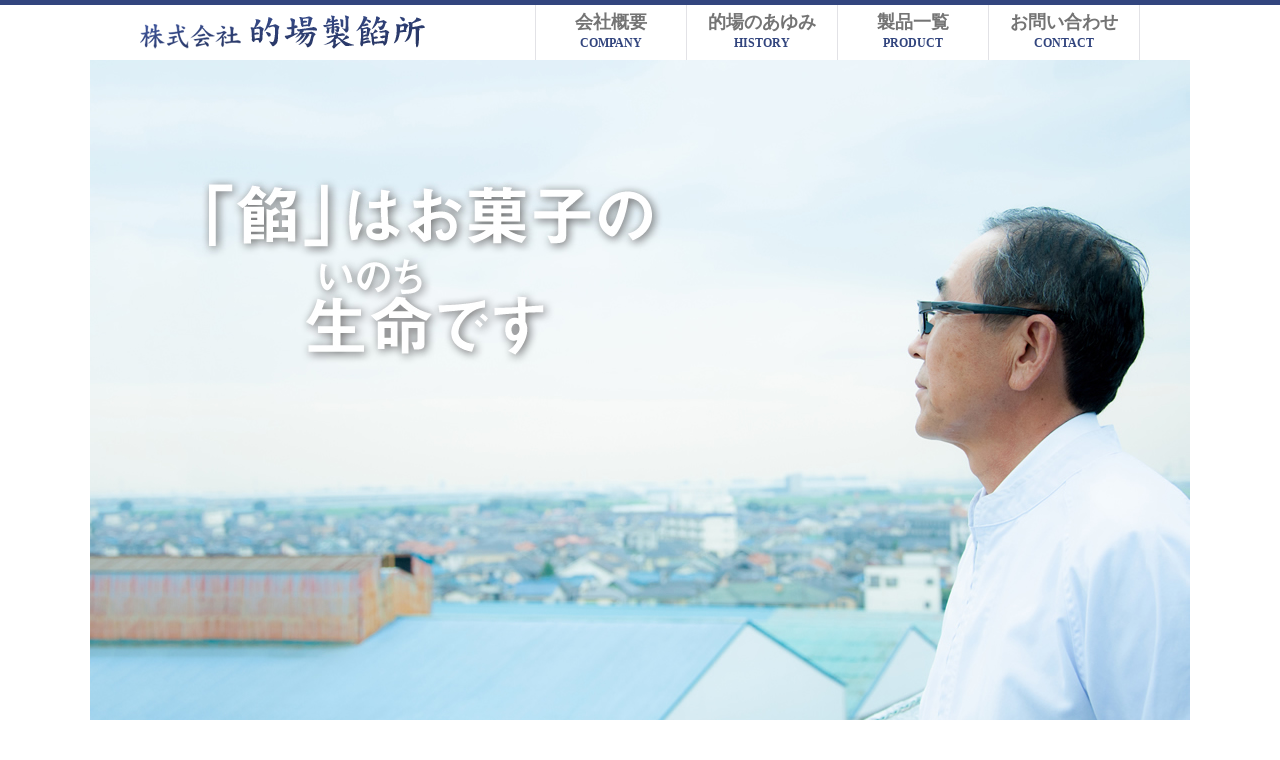

--- FILE ---
content_type: text/html; charset=UTF-8
request_url: http://www.matoba-seian.co.jp/
body_size: 5756
content:
<!DOCTYPE html>
<html lang="ja">
<head>
<meta http-equiv="Content-Type" content="text/html; charset=utf-8">
<meta name="viewport" content="width=device-width,initial-scale=1,maximum-scale=1,user-scalable=no">
<meta name="description" content="">
<title>株式会社 的場製餡所</title>
<link rel="stylesheet" type="text/css" href="/css/reset.css">
<link rel="stylesheet" type="text/css" href="/css/main.css" media="print, screen and (min-width: 641px)">
<link rel="stylesheet" type="text/css" href="/css/sp/main.css" media="only screen and (max-width: 640px)">
<link rel="stylesheet" type="text/css" href="/css/common.css">
<link rel="stylesheet" type="text/css" href="/css/module/definition.css" media="print, screen and (min-width: 641px)">
<link rel="stylesheet" type="text/css" href="/css/sp/module/definition.css" media="only screen and (max-width: 640px)">
<link rel="stylesheet" type="text/css" href="/css/page/index.css" media="print, screen and (min-width: 641px)">
<link rel="stylesheet" type="text/css" href="/css/sp/page/index.css" media="only screen and (max-width: 640px)">
<!--[if lte IE 8]><script src="/js/html5shiv.js"></script></script><![endif]-->
<script src="//ajax.googleapis.com/ajax/libs/jquery/1.11.1/jquery.min.js"></script>
<script>
	$(document).ready(function(){
		$('#visual img').css({ opacity:'0' });
		$('#visual img#visual1').css({ opacity:'1' });

		
		setTimeout(function(){
			visual1();
		},3000);
		
		function visual1(){
			$('#visual img#visual1').animate({ opacity:'0' },1800);
			setTimeout(function(){
				$('#visual img#visual2').animate({ opacity:'1' },1500);
			},1300);
			setTimeout(function(){
				visual2();
			},3000);
		}
		function visual2(){
			$('#visual img#visual2').animate({ opacity:'0' },1800);
			setTimeout(function(){
				$('#visual img#visual3').animate({ opacity:'1' },1500);
			},1300);
			setTimeout(function(){
				visual3();
			},3000);
		}
		function visual3(){
			$('#visual img#visual3').animate({ opacity:'0' },1800);
			setTimeout(function(){
				$('#visual img#visual5').animate({ opacity:'1' },1500);
			},1300);
			setTimeout(function(){
				visual5();
			},3000);
		}
		function visual5(){
			$('#visual img#visual5').animate({ opacity:'0' },1800);
			setTimeout(function(){
				$('#visual img#visual6').animate({ opacity:'1' },1500);
			},1300);
		}

	});
	</script>
</head>
<body id="index">
<header>
<h1><a href="http://www.matoba-seian.co.jp/"><img src="/img/brand.png" alt="株式会社的場製餡所" width="285" height="34" /></a></h1>
<nav>
<ul>
<li class="company"><a href="http://www.matoba-seian.co.jp/company/">会社概要<br><span>COMPANY</span></a></li>
<li class="history"><a href="http://www.matoba-seian.co.jp/history/">的場のあゆみ<br><span>HISTORY</span></a></li>
<li class="product"><a href="http://www.matoba-seian.co.jp/product/">製品一覧<br><span>PRODUCT</span></a></li>
<li class="contact"><a href="https://matoba-seian-co-jp.secure-web.jp/contact/">お問い合わせ<br><span>CONTACT</span></a></li>
</ul>
</nav>
</header>
<div id="visual">
<img src="/img/visual1.jpg" alt="「餡」はお菓子の生命です" width="1100" height="680" id="visual1" />
<img src="/img/visual2.jpg" alt="浅草の風景" width="1100" height="680" id="visual2" />
<img src="/img/visual3.jpg" alt="的場製餡所 浅草本社全景" width="1100" height="680" id="visual3" />
<img src="/img/visual5.jpg" alt="的場製餡所松戸工場全景" width="1100" height="680" id="visual5" />
<img src="/img/visual6.jpg" alt="的場製餡所 浅草本社と松戸工場の全景" width="1100" height="680" id="visual6" />
</div>
<main>
<section id="news">
<h2>お知らせ</h2>
<ul>
<li><a href="/news/43/" class="date"><span>2025年11月15日</span>東京都中小企業技能人材育成大賞知事賞</a></li>
<li><a href="/news/42/" class="date"><span>2025年10月03日</span>新商品発売のお知らせ</a></li>
<li><a href="/news/41/" class="date"><span>2025年07月05日</span>第76期経営計画発表会</a></li>
<li><a href="/news/40/" class="date"><span>2025年02月21日</span>的場　研二　お別れの会</a></li>
<li><a href="/news/38/" class="date"><span>2024年07月22日</span>新商品発売のお知らせ</a></li>
</ul>
<a href="/?all=1#news" class="news_all">お知らせ一覧</a>
</section>
<div class="banners">
<ul>
<li><a href="/company/recruit/"><img src="/img/banner_recruit.png" alt="採用情報" width="280" height="140" /></a><br /><span>目指しているのは「風通しの良い」会社。</span></li>
<li><a href="/andesu/"><img src="/img/banner_andesumatoba.png" alt="ホームベーカリー あんですMATOBA" width="280" height="140" /></a><br /><span>的場製餡所のアンテナショップ　あんですMATOBA</span></li>
</ul>
</div>
</main>
<footer>
<div class="footer_info">
<div class="company_info">
<p>お客様に喜んでいただける「あん」づくり</p>
<img src="/img/company_name.png" alt="株式会社 的場製餡所" width="373" height="44" />
<p>〒271-0064　千葉県松戸市上本郷158番地</p>
<span>
TEL　047-363-5255<br />
FAX　047-363-5222
</span>
<a href="https://matoba-seian-co-jp.secure-web.jp/contact/" class="mailform">お問い合わせはこちら</a>
</div>
<iframe src="https://www.google.com/maps/embed?pb=!1m18!1m12!1m3!1d809.0189241403394!2d139.90482294753363!3d35.79807495456046!2m3!1f0!2f0!3f0!3m2!1i1024!2i768!4f13.1!3m3!1m2!1s0x601884dd3be9b371%3A0x3fe6861d9cd1b7e6!2z44CSMjcxLTAwNjQg5Y2D6JGJ55yM5p2-5oi45biC5LiK5pys6YO377yR77yV77yY!5e0!3m2!1sja!2sjp!4v1484296211978" width="590" height="210" frameborder="0" style="border:0" allowfullscreen></iframe>
</div>
<p class="copyright">(C)2017- matoba Corporation</p>
</footer>
</body>
</html>

--- FILE ---
content_type: text/css
request_url: http://www.matoba-seian.co.jp/css/main.css
body_size: 5510
content:
@charset "utf-8";


html {
}

body {
	color: #000;
	border-top: 5px solid #32457e;
	font: 16px/1.6 -apple-system, BlinkMacSystemFont, 'Helvetica Neue', 'Hiragino Sans', 'Hiragino Kaku Gothic ProN', '游ゴシック  Medium', meiryo, sans-serif;
}

/*--------------------------------------
	header
--------------------------------------*/
header {
	width: 1000px;
	height: 55px;
	margin: auto;
}

header h1 {
	float: left;
	padding-top: 10px;
}

header nav {
	float: right;
	height: 55px;
	font-family:"Roboto Slab" , Garamond , "Times New Roman" , "游明朝" , "Yu Mincho" , "游明朝体" , "YuMincho" , "ヒラギノ明朝 Pro W3" , "Hiragino Mincho Pro" , "HiraMinProN-W3" , "HGS明朝E" , "ＭＳ Ｐ明朝" , "MS PMincho" , serif;
}

header nav ul {
}

header nav li {
	float: left;
	border-left: 1px solid #e2e2e6;
}
header nav li:last-child {
	border-right: 1px solid #e2e2e6;
}

header nav li a {
	box-sizing: border-box;
	display: block;
	width: 150px;
	height: 55px;
	padding: 8px 0;
	text-decoration: none;
	line-height: 1.1;
	color: #747474;
	text-align: center;
	font-weight: bold;
	font-size: 18px;
}
header nav li a span {
	color: #32457e;
	font-size: 12px;
}


header nav li#now a,
header nav li a:hover,
header nav li a:focus {
	border-bottom: 5px solid #32457e;
	background: #eee;
}


header nav li a:hover,
header nav li a:focus {
}


/*--------------------------------------
	main
--------------------------------------*/
main {
	clear: both;
	display: block;
}

main #container {
	min-height: 1px;
	clear: both;
	width: 1000px;
	margin: 0 auto;
}
main #container:after {
	content: ".";
	display: block;
	height: 0;
	clear: both;
	visibility: hidden;
}

section {
	clear: both;
	margin-top: 50px;
	padding: 0 20px;
}

section section{
	clear: both;
	margin-top: 30px;
	padding: 0 10px;
}

.section {
	clear: both;
	margin-top: 50px;
	padding: 0 20px;
}

.section .section{
	clear: both;
	margin-top: 30px;
	padding: 0 10px;
}


h2 {
	width:985px;
	margin-bottom: 20px;
	margin-left: -20px;
	padding: 0 0 8px 15px;
	font-size: 24px;
	font-family:"Roboto Slab" , Garamond , "Times New Roman" , "游明朝" , "Yu Mincho" , "游明朝体" , "YuMincho" , "ヒラギノ明朝 Pro W3" , "Hiragino Mincho Pro" , "HiraMinProN-W3" , "HGS明朝E" , "ＭＳ Ｐ明朝" , "MS PMincho" , serif;
	color: #4b4b4b;
	border-bottom: 7px solid #25315b;
}

h3 {
	margin-bottom: 10px;
	font-size: 20px;
	font-family:"Roboto Slab" , Garamond , "Times New Roman" , "游明朝" , "Yu Mincho" , "游明朝体" , "YuMincho" , "ヒラギノ明朝 Pro W3" , "Hiragino Mincho Pro" , "HiraMinProN-W3" , "HGS明朝E" , "ＭＳ Ｐ明朝" , "MS PMincho" , serif;
	color: #4b4b4b;
}

/* main_nav */

main nav{
	width: 1100px;
	margin: 0 auto;
	padding-top:197px;
	text-align: center;
}

main nav ul{
	min-height: 48px;
	font-size: 0;
	background: rgba(0,0,0,0.7);
	border-top: 1px solid #eee;
}

main nav ul li{
	display: inline-block;
	list-style: none;
	font-size:16px;
}

main nav ul li a{
	display: block;
	min-width: 130px;
	margin-top: -1px;
	margin-left: -1px;
	padding: 0 15px;
	line-height: 48px;
	text-align: center;
	text-decoration: none;
	font-weight: bold;
	border: 1px solid #eee;
	border-bottom: none;
	color: #fff;
}

main nav ul li:first-child a{
	border-left: 1px solid #eee;
}

main nav ul li.active a,
main nav ul li a:hover,
main nav ul li a:focus{
	background: #fff;
	color: #000;
}

#company main nav{
	background: url("/img/company_visual.png") no-repeat;
}
#product main nav{
	background: url("/img/product_visual.png") no-repeat;
}
#history main nav{
	background: url("/img/history_visual.png") no-repeat;
}
#andesu main nav{
	background: url("/img/andesu_visual.png") no-repeat;
}

#contact main nav{
	background: url("/img/contact_visual.png") no-repeat;
}


.small_title{
	font-size: 24px;
	color: #2d3d70;
	font-family:"Roboto Slab" , Garamond , "Times New Roman" , "游明朝" , "Yu Mincho" , "游明朝体" , "YuMincho" , "ヒラギノ明朝 Pro W3" , "Hiragino Mincho Pro" , "HiraMinProN-W3" , "HGS明朝E" , "ＭＳ Ｐ明朝" , "MS PMincho" , serif;
}


/* banner_links */

.banner_links{
	clear: both;
	width: auto;
	height: 140px;
	margin-top: 60px;
	padding: 40px 0 50px;
	background: #ededed;
}

.banner_links ul{
	display: block;
	width: 1000px;
	margin: 0 auto;
}

.banner_links ul li{
	float: left;
	list-style: none;
}

.banner_links ul li+li{
	margin-left: 75px;
}

.banner_links ul li span{
	font-size: 12px;
}

.banner_links ul li a{
	transition: 0.8s;
}

.banner_links ul li a:hover,
.banner_links ul li a:focus{
	opacity: 0.6;
}

/*--------------------------------------
	footer
--------------------------------------*/
footer {
	clear: both;
	background: linear-gradient(#2e3e72,#24315a);
}

.footer_info{
	width: 1020px;
	height: 205px;
	padding: 25px 0;
	margin: 0 auto;
}

.company_info{
	float: left;
	color: #fff;
}

.company_info p{
	margin-bottom: 10px;
}

.company_info img{
	margin-bottom: 20px;
	padding-bottom: 10px;
	border-bottom: 2px solid #fff;
}

.company_info span{
	float: left;
	line-height: 1.5;
	margin-right: 20px;
}

.mailform{
	display: inline-block;
	text-decoration: none;
	padding: 15px 35px;
	font-size: 12px;
	color: #fff;
	border: 1px solid #fff;
	border-radius: 20px;
}

.mailform:hover,
.mailform:focus{
	color: #24315a;
	background: #fff;
}

.footer_info iframe{
	float: right;
}

footer .copyright {
	clear: both;
	text-align: center;
	padding: 15px 0;
	font-weight: bold;
	color: #4b4b4b;
	background: linear-gradient(white,#eaeaea);
}




--- FILE ---
content_type: text/css
request_url: http://www.matoba-seian.co.jp/css/common.css
body_size: 2938
content:
@charset "utf-8";

/*- Table Of Contents -------------------
	1.Semantic
	2.Layout Class
	3.List(ul,ol)
	4.Form
---------------------------------------*/

/*--------------------------------------
	Semantic
--------------------------------------*/

a{ text-decoration: underline; }
a:link {  }
a:visited {  }
a:hover, a:focus { text-decoration: none; }

strong {
	font-weight: bold;
}

.underline {
	text-decoration: underline;
}

.important,
.mark_required {
	color: #f00;
}

.important2 {
	font-size: 110%;
}

.important3 {
	font-size: 115%;
	font-weight: bold;
	color: #f00;
}

.color_water {
	color: #09f;
}
.color_pink {
	color: #ff3269;
}
.color_green {
	color: #093;
}

.color_gray {
	color: #aaa;
}

.bgcolor_orange {
	background-color: #fed;
}

.t_small {
	font-size: 80%;
}

a.link_blank {
	padding-left: 18px;
	background: url("/img/icon_blank.gif") no-repeat left center;
}

a.link_pdf {
	padding-left: 18px;
	background: url("/img/icon_pdf2.gif") no-repeat left center;
}

/*--------------------------------------
	Layout Class
--------------------------------------*/
.t_right {
	text-align: right;
}
.t_left {
	text-align: left;
}
.t_center {
	text-align: center;
}

.right {
	display: inline;
	float: right;
}
img.right {
	display: inline;
	float: right;
	margin: 0 0 15px 15px;
}

.left {
	display: inline;
	float: left;
}
img.left {
	display: inline;
	float: left;
	margin: 0 15px 15px 0;
}

.clear {
	clear: both;
}

.indent {
	text-indent: 1em;
}

.margin_top {
	margin-top: 1em;
}
.margin_top2 {
	margin-top: 2em;
}
.margin_top3 {
	margin-top: 3em;
}

.margin_bottom {
	margin-bottom: 1em;
}
.margin_bottom2 {
	margin-bottom: 2em;
}
.margin_bottom3 {
	margin-bottom: 3em;
}


/* clearfix */
.clearfix:after {
	content: ".";
	display: block;
	height: 0;
	clear: both;
	visibility: hidden;
}
.clearfix {
	min-height: 1px;
}


/* .imgframe */
span.imgframe {
	display: inline-block;
	box-shadow: 10px 10px 20px -10px rgba(0, 0, 0, 0.4);
	margin: 7px 5px 6px 15px;
}

span.imgframe img {
	padding: 3px;
	vertical-align: top;
	border: 1px solid #bbb;
	background: #fff;
}

/*--------------------------------------
	List(ul,ol)
--------------------------------------*/
.section ol li,
.section ul li,
section ol li,
section ul li {
	margin-left: 1em;
}

ul.intext,
ol.intext,
.section ul,
.section ol,
section ul,
section ol {
	margin-left: 0.5em;
}

section ul.nomarker li, 
section ol.nomarker li {
	list-style-type: none;
	margin-left: 0;
}


/*--------------------------------------
	Form
--------------------------------------*/
label input {
	margin-right: 0.3em;
}

.btn_large {
	margin-right: 11px;
	padding: 2px 15px 2px 25px;
	font-size: 120%;
	letter-spacing: 10px;
}

/* .imgframe */
span.imgframe {
	display: inline-block;
	box-shadow: 10px 10px 20px -10px rgba(0, 0, 0, 0.4);
	margin: 7px 5px 6px 15px;
}

span.imgframe img {
	padding: 3px;
	vertical-align: top;
	border: 1px solid #bbb;
	background: #fff;
}



--- FILE ---
content_type: text/css
request_url: http://www.matoba-seian.co.jp/css/module/definition.css
body_size: 1078
content:
@charset "utf-8";

/*--------------------------------------
	default
--------------------------------------*/
/* company */

#history dl,
#company dl{
	float: left;
	min-height: 1px;
	margin-bottom: 15px;
	border-bottom: 1px #8b96b7 solid;
}
#history dl:after ,
#company dl:after{
	content: ".";
	display: block;
	height: 0;
	clear: both;
	visibility: hidden;
}

#history dl dt,
#company dl dt{
	display: inline;
	float: left;
	text-align: right;
	clear: both;
	width: 150px;
	padding: 15px 30px 15px 0;
	border-top: 1px #8b96b7 solid;
}
#history dl dt{
	width: 100px;
}

#history dl dd,
#company dl dd{
	margin-left: 180px;
	width: 450px;
	padding: 15px 5px 15px 15px;
	border-top: 1px #8b96b7 solid;
}
#history dl dd{
	margin-left: 130px;
	width: 830px;
}


/*--------------------------------------
	medium
--------------------------------------*/
dl.medium dt {
	width: 150px;
}

dl.medium dd {
	margin-left: 180px;
}

/*--------------------------------------
	long
--------------------------------------*/
dl.long dt {
	width: 230px;
}

dl.long dd {
	margin-left: 260px;
}



--- FILE ---
content_type: text/css
request_url: http://www.matoba-seian.co.jp/css/page/index.css
body_size: 1670
content:
@charset "utf-8";

/*--------------------
	contents
--------------------*/


#visual {
	position:relative;
	top:0;
	left:0;
	width: 1100px;
	height: 680px;
	margin: 0 auto 30px;
}

#visual img {
	position:absolute;
	left:0;
	top:0;
	opacity: 0;
}

#index main{
	width: 1020px;
	margin: 0 auto 40px;
	min-height: 1px;
}

#index main:after {
	content: ".";
	display: block;
	height: 0;
	clear: both;
	visibility: hidden;
}

#index h2{
	width: 730px;
}

/*	news		*/

#news{
	display: inline;
	float: left;
	width: 725px;
	margin-top: 20px;
	padding: 0;
}

#news ul li{
	list-style: none;
	margin-left: -5px;
	padding: 20px 10px 15px 0;
	border-bottom: 1px dashed #32457e;
}

#news ul li a{
	text-decoration: none;
	padding-left: 20px;
	font-size: 14px;
	color: #555555;
}

#news ul li a span{
	font-weight: bold;
	margin-right: 20px;
}

#news ul li a:hover,
#news ul li a:focus{
	text-decoration: underline;
	color: #32457e;
}

.icon_new{
	margin-left: 30px;
	padding: 0 10px;
	color: #fff;
	background: #8fc31f;
}

.news_all{
	float: right;
	text-decoration: none;
	height: 36px;
	line-height: 36px;
	font-size: 16px;
	font-weight: bold;
	margin-top: 20px;
	padding: 0 50px;
	color: #fff;
	background: #32457e;
	border-radius: 20px;
	box-sizing: border-box;
}

.news_all:hover,
.news_all:focus{
	color: #32457e;
	background: #fff;
	border: 1px solid  #32457e;
}


/*	banners	*/

.banners{
	display: inline;
	float: right;
	margin-top: 50px;
}

.banners ul li{
	list-style: none;
}

.banners ul li+li{
	margin-top: 10px;
}

.banners ul li a{
	transition: 0.8s;
}

.banners ul li span{
	font-size: 12px;
}

.banners ul li a:hover,
.banners ul li a:focus{
	opacity: 0.6;
}




--- FILE ---
content_type: text/css
request_url: http://www.matoba-seian.co.jp/css/sp/main.css
body_size: 5550
content:
@charset "utf-8";


html {
}

body {
	color: #000;
	border-top: 5px solid #32457e;
	font: 16px/1.6 -apple-system, BlinkMacSystemFont, 'Helvetica Neue', 'Hiragino Sans', 'Hiragino Kaku Gothic ProN', '���S�V�b�N  Medium', meiryo, sans-serif;
}

img{
	max-width: 100%;
	height: auto;
}

/*--------------------------------------
	header
--------------------------------------*/
header {
	width: 100%;
	margin: auto;
}

header h1 {
	padding-top: 10px;
	text-align: center;
	margin-bottom: 10px;
}

header nav {
	width: 100%;
	height: 55px;
	font-family:"Roboto Slab" , Garamond , "Times New Roman" , "������" , "Yu Mincho" , "��������" , "YuMincho" , "�q���M�m���� Pro W3" , "Hiragino Mincho Pro" , "HiraMinProN-W3" , "HGS����E" , "�l�r �o����" , "MS PMincho" , serif;
}

header nav li {
	float: left;
	width: 25%;
}

header nav li a {
	box-sizing: border-box;
	display: block;
	height: 55px;
	padding: 8px 0;
	text-decoration: none;
	line-height: 1.1;
	color: #747474;
	text-align: center;
	font-weight: bold;
	font-size: 14px;
	border-left: 1px solid #e2e2e6;
}

header nav li a span {
	color: #32457e;
	font-size: 12px;
}
header nav li#now a,
header nav li a:hover,
header nav li a:focus {
	border-bottom: 5px solid #32457e;
	background: #eee;
}


header nav li a:hover,
header nav li a:focus {
}


/*--------------------------------------
	main
--------------------------------------*/
main {
	clear: both;
	display: block;
}

main #container {
	min-height: 1px;
	clear: both;
	width: 100%;
	margin: 0 auto;
}
main #container:after {
	content: ".";
	display: block;
	height: 0;
	clear: both;
	visibility: hidden;
}

section {
	clear: both;
	margin-top: 50px;
	padding: 0 10px;
}

section section{
	clear: both;
	margin-top: 30px;
	padding: 0 5px;
}

.section {
	clear: both;
	margin-top: 50px;
	padding: 0 10px;
}

.section .section{
	clear: both;
	margin-top: 30px;
	padding: 0 5px;
}


h2 {
	margin-bottom: 20px;
	padding: 0 0 8px 15px;
	font-size: 18px;
	font-family:"Roboto Slab" , Garamond , "Times New Roman" , "������" , "Yu Mincho" , "��������" , "YuMincho" , "�q���M�m���� Pro W3" , "Hiragino Mincho Pro" , "HiraMinProN-W3" , "HGS����E" , "�l�r �o����" , "MS PMincho" , serif;
	color: #4b4b4b;
	border-bottom: 7px solid #25315b;
}

h3 {
	margin-bottom: 10px;
	font-size: 20px;
	font-family:"Roboto Slab" , Garamond , "Times New Roman" , "������" , "Yu Mincho" , "��������" , "YuMincho" , "�q���M�m���� Pro W3" , "Hiragino Mincho Pro" , "HiraMinProN-W3" , "HGS����E" , "�l�r �o����" , "MS PMincho" , serif;
	color: #4b4b4b;
}

/* main_nav */

main nav{
	padding-top:197px;
	background: url("/img/company_visual.png") -360px 0 no-repeat;
}

main nav ul{
	min-height: 48px;
	font-size: 0;
	text-align: center;
	background: rgba(0,0,0,0.7);
	border-top: 1px solid #eee;
}

main nav ul li{
	min-width: 33%;
	display: inline-block;
	list-style: none;
	font-size:14px;
}

main nav ul li:nth-child(3){
	min-width: 34%;
}

main nav ul li a{
	display: block;
	margin-top: -1px;
	margin-left: -1px;
	padding: 0 15px;
	line-height: 48px;
	text-align: center;
	text-decoration: none;
	font-weight: bold;
	border: 1px solid #eee;
	border-bottom: none;
	color: #fff;
}

main nav ul li:first-child a{
	border-left: 1px solid #eee;
}

main nav ul li.active a,
main nav ul li a:hover,
main nav ul li a:focus{
	background: #fff;
	color: #000;
}

#company main nav{
	background: url("/img/company_visual.png") -370px 0 no-repeat;
}
#product main nav{
	background-image: url("/img/product_visual.png");
}
#history main nav{
	background-image: url("/img/history_visual.png");
}
#andesu main nav{
	background-image: url("/img/andesu_visual.png");
}
#contact main nav{
	background-image: url("/img/contact_visual.png");
}


.small_title{
	font-size: 24px;
	color: #2d3d70;
	font-family:"Roboto Slab" , Garamond , "Times New Roman" , "������" , "Yu Mincho" , "��������" , "YuMincho" , "�q���M�m���� Pro W3" , "Hiragino Mincho Pro" , "HiraMinProN-W3" , "HGS����E" , "�l�r �o����" , "MS PMincho" , serif;
}

/* banner_links */

.banner_links{
	clear: both;
	width: auto;
	margin-top: 60px;
	padding: 20px 0;
	background: #ededed;
}

.banner_links ul{
	text-align: center;
}

.banner_links ul li{
	list-style: none;
}

.banner_links ul li span{
	font-size: 12px;
}

.banner_links ul li a{
	transition: 0.8s;
}

.banner_links ul li a:hover,
.banner_links ul li a:focus{
	opacity: 0.6;
}

/*--------------------------------------
	footer
--------------------------------------*/
footer {
	clear: both;
	background: linear-gradient(#2e3e72,#24315a);
	font-size: 14px;
}

.footer_info{
	width: 100%;
	padding: 25px 0;
	margin: 0 auto;
}

.company_info{
	color: #fff;
	margin: 0 auto 20px;
	padding: 0 20px;
	min-height: 1px;
}

.company_info:after{
	content: ".";
	display: block;
	height: 0;
	clear: both;
	visibility: hidden;
}

.company_info p{
	margin-bottom: 10px;
}

.company_info img{
	max-width: 100%;
	margin-bottom: 10px;
	padding-bottom: 10px;
	border-bottom: 2px solid #fff;
}

.company_info span{
	float: left;
	line-height: 1.5;
	margin-right: 20px;
}

.mailform{
	width: 100%;
	display: inline-block;
	text-decoration: none;
	margin-top: 10px;
	padding: 15px 0;
	font-size: 12px;
	text-align: center;
	color: #fff;
	border: 1px solid #fff;
	border-radius: 20px;
}

.mailform:hover,
.mailform:focus{
	color: #24315a;
	background: #fff;
}

.footer_info iframe{
	width: 100%;
}

footer .copyright {
	clear: both;
	text-align: center;
	padding: 5px 0;
	font-size: 12px;
	color: #4b4b4b;
	background: linear-gradient(white,#eaeaea);
}

footer a {
	color: #fff;
}



--- FILE ---
content_type: text/css
request_url: http://www.matoba-seian.co.jp/css/sp/module/definition.css
body_size: 1135
content:
@charset "utf-8";

/*--------------------------------------
	default
--------------------------------------*/
/* company */

#history dl,
#company dl{
	width: 100%;
	min-height: 1px;
	margin-bottom: 15px;
	font-size: 14px;
	border-bottom: 1px #8b96b7 solid;
}
#history dl:after ,
#company dl:after{
	content: ".";
	display: block;
	height: 0;
	clear: both;
	visibility: hidden;
}

#history dl dt,
#company dl dt{
	display: inline;
	float: left;
	text-align: right;
	clear: both;
	min-width: 90px;
	padding: 10px 30px 10px 10px;
	border-top: 1px #8b96b7 solid;
}
#history dl dt{
	min-width: 40px;
	padding: 10px 30px 10px 10px;
}

#history dl dd,
#company dl dd{
	margin-left: 120px;
	padding: 10px 5px 10px 15px;
	border-top: 1px #8b96b7 solid;
}
#history dl dd{
	margin-left: 80px;
	padding: 10px 5px 10px 15px;
}


/*--------------------------------------
	medium
--------------------------------------*/
dl.medium dt {
	width: 150px;
}

dl.medium dd {
	margin-left: 180px;
}

/*--------------------------------------
	long
--------------------------------------*/
dl.long dt {
	width: 230px;
}

dl.long dd {
	margin-left: 260px;
}



--- FILE ---
content_type: text/css
request_url: http://www.matoba-seian.co.jp/css/sp/page/index.css
body_size: 1510
content:
@charset "utf-8";

/*--------------------
	contents
--------------------*/

#visual {
	display: inline-block;
	position:relative;
	top:0;
	left:0;
}


#visual {
	position:relative;
	top:0;
	left:0;
	width: 100%;
	height: 200px;
	margin: 0 auto 10px;
	overflow: hidden;
}

#visual img {
	position:absolute;
	left:0;
	top:0;
	opacity: 0;
}

#index main{
	width: 100%;
	margin: 0 auto 40px;
	min-height: 1px;
	overflow: hidden;
}

#index main:after {
	content: ".";
	display: block;
	height: 0;
	clear: both;
	visibility: hidden;
}

/*	news		*/

#news{
	margin-top: 0;
}

#news ul li{
	list-style: none;
	margin-left: -5px;
	padding: 0 10px 15px 0;
	border-bottom: 1px dashed #32457e;
}

#news ul li a{
	text-decoration: none;
	font-size: 14px;
	color: #555555;
}

#news ul li a span{
	display: block;
	font-weight: bold;
	margin-right: 20px;
}

#news ul li a:hover,
#news ul li a:focus{
	text-decoration: underline;
	color: #32457e;
}

.icon_new{
	margin-left: 30px;
	padding: 0 10px;
	color: #fff;
	background: #8fc31f;
}

.news_all{
	display:block;
	text-decoration: none;
	text-align: center;
	margin-top: 20px;
	padding: 5px 20px;
	font-size: 14px;
	color: #fff;
	background: #32457e;
	border-radius: 20px;
	box-sizing: border-box;
}

/*	banners	*/

.banners{
	display: block;
	margin-top: 20px;
}

.banners ul li{
	list-style: none;
	text-align: center;
}

.banners ul li+li{
	margin-top: 10px;
}

.banners ul li span{
	font-size: 12px;
}

.banners ul li a:hover,
.banners ul li a:focus{
	opacity: 0.6;
}


